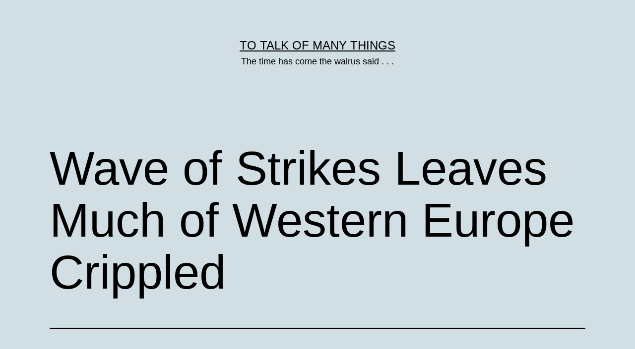

--- FILE ---
content_type: text/html; charset=UTF-8
request_url: http://weblog.vkimball.com/2003/06/03/wave-of-strikes-leaves-much-of-western-europe-crippled/
body_size: 7702
content:
<!doctype html>
<html lang="en-US" >
<head>
	<meta charset="UTF-8" />
	<meta name="viewport" content="width=device-width, initial-scale=1" />
	<title>Wave of Strikes Leaves Much of Western Europe Crippled &#8211; To Talk of Many Things</title>
<meta name='robots' content='max-image-preview:large' />
<link rel="alternate" type="application/rss+xml" title="To Talk of Many Things &raquo; Feed" href="http://weblog.vkimball.com/feed/" />
<link rel="alternate" type="application/rss+xml" title="To Talk of Many Things &raquo; Comments Feed" href="http://weblog.vkimball.com/comments/feed/" />
<link rel="alternate" type="application/rss+xml" title="To Talk of Many Things &raquo; Wave of Strikes Leaves Much of Western Europe Crippled Comments Feed" href="http://weblog.vkimball.com/2003/06/03/wave-of-strikes-leaves-much-of-western-europe-crippled/feed/" />
<script>
window._wpemojiSettings = {"baseUrl":"https:\/\/s.w.org\/images\/core\/emoji\/14.0.0\/72x72\/","ext":".png","svgUrl":"https:\/\/s.w.org\/images\/core\/emoji\/14.0.0\/svg\/","svgExt":".svg","source":{"concatemoji":"http:\/\/weblog.vkimball.com\/wp-includes\/js\/wp-emoji-release.min.js?ver=6.2.8"}};
/*! This file is auto-generated */
!function(e,a,t){var n,r,o,i=a.createElement("canvas"),p=i.getContext&&i.getContext("2d");function s(e,t){p.clearRect(0,0,i.width,i.height),p.fillText(e,0,0);e=i.toDataURL();return p.clearRect(0,0,i.width,i.height),p.fillText(t,0,0),e===i.toDataURL()}function c(e){var t=a.createElement("script");t.src=e,t.defer=t.type="text/javascript",a.getElementsByTagName("head")[0].appendChild(t)}for(o=Array("flag","emoji"),t.supports={everything:!0,everythingExceptFlag:!0},r=0;r<o.length;r++)t.supports[o[r]]=function(e){if(p&&p.fillText)switch(p.textBaseline="top",p.font="600 32px Arial",e){case"flag":return s("\ud83c\udff3\ufe0f\u200d\u26a7\ufe0f","\ud83c\udff3\ufe0f\u200b\u26a7\ufe0f")?!1:!s("\ud83c\uddfa\ud83c\uddf3","\ud83c\uddfa\u200b\ud83c\uddf3")&&!s("\ud83c\udff4\udb40\udc67\udb40\udc62\udb40\udc65\udb40\udc6e\udb40\udc67\udb40\udc7f","\ud83c\udff4\u200b\udb40\udc67\u200b\udb40\udc62\u200b\udb40\udc65\u200b\udb40\udc6e\u200b\udb40\udc67\u200b\udb40\udc7f");case"emoji":return!s("\ud83e\udef1\ud83c\udffb\u200d\ud83e\udef2\ud83c\udfff","\ud83e\udef1\ud83c\udffb\u200b\ud83e\udef2\ud83c\udfff")}return!1}(o[r]),t.supports.everything=t.supports.everything&&t.supports[o[r]],"flag"!==o[r]&&(t.supports.everythingExceptFlag=t.supports.everythingExceptFlag&&t.supports[o[r]]);t.supports.everythingExceptFlag=t.supports.everythingExceptFlag&&!t.supports.flag,t.DOMReady=!1,t.readyCallback=function(){t.DOMReady=!0},t.supports.everything||(n=function(){t.readyCallback()},a.addEventListener?(a.addEventListener("DOMContentLoaded",n,!1),e.addEventListener("load",n,!1)):(e.attachEvent("onload",n),a.attachEvent("onreadystatechange",function(){"complete"===a.readyState&&t.readyCallback()})),(e=t.source||{}).concatemoji?c(e.concatemoji):e.wpemoji&&e.twemoji&&(c(e.twemoji),c(e.wpemoji)))}(window,document,window._wpemojiSettings);
</script>
<style>
img.wp-smiley,
img.emoji {
	display: inline !important;
	border: none !important;
	box-shadow: none !important;
	height: 1em !important;
	width: 1em !important;
	margin: 0 0.07em !important;
	vertical-align: -0.1em !important;
	background: none !important;
	padding: 0 !important;
}
</style>
	<link rel='stylesheet' id='wp-block-library-css' href='http://weblog.vkimball.com/wp-includes/css/dist/block-library/style.min.css?ver=6.2.8' media='all' />
<style id='wp-block-library-theme-inline-css'>
.wp-block-audio figcaption{color:#555;font-size:13px;text-align:center}.is-dark-theme .wp-block-audio figcaption{color:hsla(0,0%,100%,.65)}.wp-block-audio{margin:0 0 1em}.wp-block-code{border:1px solid #ccc;border-radius:4px;font-family:Menlo,Consolas,monaco,monospace;padding:.8em 1em}.wp-block-embed figcaption{color:#555;font-size:13px;text-align:center}.is-dark-theme .wp-block-embed figcaption{color:hsla(0,0%,100%,.65)}.wp-block-embed{margin:0 0 1em}.blocks-gallery-caption{color:#555;font-size:13px;text-align:center}.is-dark-theme .blocks-gallery-caption{color:hsla(0,0%,100%,.65)}.wp-block-image figcaption{color:#555;font-size:13px;text-align:center}.is-dark-theme .wp-block-image figcaption{color:hsla(0,0%,100%,.65)}.wp-block-image{margin:0 0 1em}.wp-block-pullquote{border-bottom:4px solid;border-top:4px solid;color:currentColor;margin-bottom:1.75em}.wp-block-pullquote cite,.wp-block-pullquote footer,.wp-block-pullquote__citation{color:currentColor;font-size:.8125em;font-style:normal;text-transform:uppercase}.wp-block-quote{border-left:.25em solid;margin:0 0 1.75em;padding-left:1em}.wp-block-quote cite,.wp-block-quote footer{color:currentColor;font-size:.8125em;font-style:normal;position:relative}.wp-block-quote.has-text-align-right{border-left:none;border-right:.25em solid;padding-left:0;padding-right:1em}.wp-block-quote.has-text-align-center{border:none;padding-left:0}.wp-block-quote.is-large,.wp-block-quote.is-style-large,.wp-block-quote.is-style-plain{border:none}.wp-block-search .wp-block-search__label{font-weight:700}.wp-block-search__button{border:1px solid #ccc;padding:.375em .625em}:where(.wp-block-group.has-background){padding:1.25em 2.375em}.wp-block-separator.has-css-opacity{opacity:.4}.wp-block-separator{border:none;border-bottom:2px solid;margin-left:auto;margin-right:auto}.wp-block-separator.has-alpha-channel-opacity{opacity:1}.wp-block-separator:not(.is-style-wide):not(.is-style-dots){width:100px}.wp-block-separator.has-background:not(.is-style-dots){border-bottom:none;height:1px}.wp-block-separator.has-background:not(.is-style-wide):not(.is-style-dots){height:2px}.wp-block-table{margin:0 0 1em}.wp-block-table td,.wp-block-table th{word-break:normal}.wp-block-table figcaption{color:#555;font-size:13px;text-align:center}.is-dark-theme .wp-block-table figcaption{color:hsla(0,0%,100%,.65)}.wp-block-video figcaption{color:#555;font-size:13px;text-align:center}.is-dark-theme .wp-block-video figcaption{color:hsla(0,0%,100%,.65)}.wp-block-video{margin:0 0 1em}.wp-block-template-part.has-background{margin-bottom:0;margin-top:0;padding:1.25em 2.375em}
</style>
<link rel='stylesheet' id='classic-theme-styles-css' href='http://weblog.vkimball.com/wp-includes/css/classic-themes.min.css?ver=6.2.8' media='all' />
<style id='global-styles-inline-css'>
body{--wp--preset--color--black: #000000;--wp--preset--color--cyan-bluish-gray: #abb8c3;--wp--preset--color--white: #FFFFFF;--wp--preset--color--pale-pink: #f78da7;--wp--preset--color--vivid-red: #cf2e2e;--wp--preset--color--luminous-vivid-orange: #ff6900;--wp--preset--color--luminous-vivid-amber: #fcb900;--wp--preset--color--light-green-cyan: #7bdcb5;--wp--preset--color--vivid-green-cyan: #00d084;--wp--preset--color--pale-cyan-blue: #8ed1fc;--wp--preset--color--vivid-cyan-blue: #0693e3;--wp--preset--color--vivid-purple: #9b51e0;--wp--preset--color--dark-gray: #28303D;--wp--preset--color--gray: #39414D;--wp--preset--color--green: #D1E4DD;--wp--preset--color--blue: #D1DFE4;--wp--preset--color--purple: #D1D1E4;--wp--preset--color--red: #E4D1D1;--wp--preset--color--orange: #E4DAD1;--wp--preset--color--yellow: #EEEADD;--wp--preset--gradient--vivid-cyan-blue-to-vivid-purple: linear-gradient(135deg,rgba(6,147,227,1) 0%,rgb(155,81,224) 100%);--wp--preset--gradient--light-green-cyan-to-vivid-green-cyan: linear-gradient(135deg,rgb(122,220,180) 0%,rgb(0,208,130) 100%);--wp--preset--gradient--luminous-vivid-amber-to-luminous-vivid-orange: linear-gradient(135deg,rgba(252,185,0,1) 0%,rgba(255,105,0,1) 100%);--wp--preset--gradient--luminous-vivid-orange-to-vivid-red: linear-gradient(135deg,rgba(255,105,0,1) 0%,rgb(207,46,46) 100%);--wp--preset--gradient--very-light-gray-to-cyan-bluish-gray: linear-gradient(135deg,rgb(238,238,238) 0%,rgb(169,184,195) 100%);--wp--preset--gradient--cool-to-warm-spectrum: linear-gradient(135deg,rgb(74,234,220) 0%,rgb(151,120,209) 20%,rgb(207,42,186) 40%,rgb(238,44,130) 60%,rgb(251,105,98) 80%,rgb(254,248,76) 100%);--wp--preset--gradient--blush-light-purple: linear-gradient(135deg,rgb(255,206,236) 0%,rgb(152,150,240) 100%);--wp--preset--gradient--blush-bordeaux: linear-gradient(135deg,rgb(254,205,165) 0%,rgb(254,45,45) 50%,rgb(107,0,62) 100%);--wp--preset--gradient--luminous-dusk: linear-gradient(135deg,rgb(255,203,112) 0%,rgb(199,81,192) 50%,rgb(65,88,208) 100%);--wp--preset--gradient--pale-ocean: linear-gradient(135deg,rgb(255,245,203) 0%,rgb(182,227,212) 50%,rgb(51,167,181) 100%);--wp--preset--gradient--electric-grass: linear-gradient(135deg,rgb(202,248,128) 0%,rgb(113,206,126) 100%);--wp--preset--gradient--midnight: linear-gradient(135deg,rgb(2,3,129) 0%,rgb(40,116,252) 100%);--wp--preset--gradient--purple-to-yellow: linear-gradient(160deg, #D1D1E4 0%, #EEEADD 100%);--wp--preset--gradient--yellow-to-purple: linear-gradient(160deg, #EEEADD 0%, #D1D1E4 100%);--wp--preset--gradient--green-to-yellow: linear-gradient(160deg, #D1E4DD 0%, #EEEADD 100%);--wp--preset--gradient--yellow-to-green: linear-gradient(160deg, #EEEADD 0%, #D1E4DD 100%);--wp--preset--gradient--red-to-yellow: linear-gradient(160deg, #E4D1D1 0%, #EEEADD 100%);--wp--preset--gradient--yellow-to-red: linear-gradient(160deg, #EEEADD 0%, #E4D1D1 100%);--wp--preset--gradient--purple-to-red: linear-gradient(160deg, #D1D1E4 0%, #E4D1D1 100%);--wp--preset--gradient--red-to-purple: linear-gradient(160deg, #E4D1D1 0%, #D1D1E4 100%);--wp--preset--duotone--dark-grayscale: url('#wp-duotone-dark-grayscale');--wp--preset--duotone--grayscale: url('#wp-duotone-grayscale');--wp--preset--duotone--purple-yellow: url('#wp-duotone-purple-yellow');--wp--preset--duotone--blue-red: url('#wp-duotone-blue-red');--wp--preset--duotone--midnight: url('#wp-duotone-midnight');--wp--preset--duotone--magenta-yellow: url('#wp-duotone-magenta-yellow');--wp--preset--duotone--purple-green: url('#wp-duotone-purple-green');--wp--preset--duotone--blue-orange: url('#wp-duotone-blue-orange');--wp--preset--font-size--small: 18px;--wp--preset--font-size--medium: 20px;--wp--preset--font-size--large: 24px;--wp--preset--font-size--x-large: 42px;--wp--preset--font-size--extra-small: 16px;--wp--preset--font-size--normal: 20px;--wp--preset--font-size--extra-large: 40px;--wp--preset--font-size--huge: 96px;--wp--preset--font-size--gigantic: 144px;--wp--preset--spacing--20: 0.44rem;--wp--preset--spacing--30: 0.67rem;--wp--preset--spacing--40: 1rem;--wp--preset--spacing--50: 1.5rem;--wp--preset--spacing--60: 2.25rem;--wp--preset--spacing--70: 3.38rem;--wp--preset--spacing--80: 5.06rem;--wp--preset--shadow--natural: 6px 6px 9px rgba(0, 0, 0, 0.2);--wp--preset--shadow--deep: 12px 12px 50px rgba(0, 0, 0, 0.4);--wp--preset--shadow--sharp: 6px 6px 0px rgba(0, 0, 0, 0.2);--wp--preset--shadow--outlined: 6px 6px 0px -3px rgba(255, 255, 255, 1), 6px 6px rgba(0, 0, 0, 1);--wp--preset--shadow--crisp: 6px 6px 0px rgba(0, 0, 0, 1);}:where(.is-layout-flex){gap: 0.5em;}body .is-layout-flow > .alignleft{float: left;margin-inline-start: 0;margin-inline-end: 2em;}body .is-layout-flow > .alignright{float: right;margin-inline-start: 2em;margin-inline-end: 0;}body .is-layout-flow > .aligncenter{margin-left: auto !important;margin-right: auto !important;}body .is-layout-constrained > .alignleft{float: left;margin-inline-start: 0;margin-inline-end: 2em;}body .is-layout-constrained > .alignright{float: right;margin-inline-start: 2em;margin-inline-end: 0;}body .is-layout-constrained > .aligncenter{margin-left: auto !important;margin-right: auto !important;}body .is-layout-constrained > :where(:not(.alignleft):not(.alignright):not(.alignfull)){max-width: var(--wp--style--global--content-size);margin-left: auto !important;margin-right: auto !important;}body .is-layout-constrained > .alignwide{max-width: var(--wp--style--global--wide-size);}body .is-layout-flex{display: flex;}body .is-layout-flex{flex-wrap: wrap;align-items: center;}body .is-layout-flex > *{margin: 0;}:where(.wp-block-columns.is-layout-flex){gap: 2em;}.has-black-color{color: var(--wp--preset--color--black) !important;}.has-cyan-bluish-gray-color{color: var(--wp--preset--color--cyan-bluish-gray) !important;}.has-white-color{color: var(--wp--preset--color--white) !important;}.has-pale-pink-color{color: var(--wp--preset--color--pale-pink) !important;}.has-vivid-red-color{color: var(--wp--preset--color--vivid-red) !important;}.has-luminous-vivid-orange-color{color: var(--wp--preset--color--luminous-vivid-orange) !important;}.has-luminous-vivid-amber-color{color: var(--wp--preset--color--luminous-vivid-amber) !important;}.has-light-green-cyan-color{color: var(--wp--preset--color--light-green-cyan) !important;}.has-vivid-green-cyan-color{color: var(--wp--preset--color--vivid-green-cyan) !important;}.has-pale-cyan-blue-color{color: var(--wp--preset--color--pale-cyan-blue) !important;}.has-vivid-cyan-blue-color{color: var(--wp--preset--color--vivid-cyan-blue) !important;}.has-vivid-purple-color{color: var(--wp--preset--color--vivid-purple) !important;}.has-black-background-color{background-color: var(--wp--preset--color--black) !important;}.has-cyan-bluish-gray-background-color{background-color: var(--wp--preset--color--cyan-bluish-gray) !important;}.has-white-background-color{background-color: var(--wp--preset--color--white) !important;}.has-pale-pink-background-color{background-color: var(--wp--preset--color--pale-pink) !important;}.has-vivid-red-background-color{background-color: var(--wp--preset--color--vivid-red) !important;}.has-luminous-vivid-orange-background-color{background-color: var(--wp--preset--color--luminous-vivid-orange) !important;}.has-luminous-vivid-amber-background-color{background-color: var(--wp--preset--color--luminous-vivid-amber) !important;}.has-light-green-cyan-background-color{background-color: var(--wp--preset--color--light-green-cyan) !important;}.has-vivid-green-cyan-background-color{background-color: var(--wp--preset--color--vivid-green-cyan) !important;}.has-pale-cyan-blue-background-color{background-color: var(--wp--preset--color--pale-cyan-blue) !important;}.has-vivid-cyan-blue-background-color{background-color: var(--wp--preset--color--vivid-cyan-blue) !important;}.has-vivid-purple-background-color{background-color: var(--wp--preset--color--vivid-purple) !important;}.has-black-border-color{border-color: var(--wp--preset--color--black) !important;}.has-cyan-bluish-gray-border-color{border-color: var(--wp--preset--color--cyan-bluish-gray) !important;}.has-white-border-color{border-color: var(--wp--preset--color--white) !important;}.has-pale-pink-border-color{border-color: var(--wp--preset--color--pale-pink) !important;}.has-vivid-red-border-color{border-color: var(--wp--preset--color--vivid-red) !important;}.has-luminous-vivid-orange-border-color{border-color: var(--wp--preset--color--luminous-vivid-orange) !important;}.has-luminous-vivid-amber-border-color{border-color: var(--wp--preset--color--luminous-vivid-amber) !important;}.has-light-green-cyan-border-color{border-color: var(--wp--preset--color--light-green-cyan) !important;}.has-vivid-green-cyan-border-color{border-color: var(--wp--preset--color--vivid-green-cyan) !important;}.has-pale-cyan-blue-border-color{border-color: var(--wp--preset--color--pale-cyan-blue) !important;}.has-vivid-cyan-blue-border-color{border-color: var(--wp--preset--color--vivid-cyan-blue) !important;}.has-vivid-purple-border-color{border-color: var(--wp--preset--color--vivid-purple) !important;}.has-vivid-cyan-blue-to-vivid-purple-gradient-background{background: var(--wp--preset--gradient--vivid-cyan-blue-to-vivid-purple) !important;}.has-light-green-cyan-to-vivid-green-cyan-gradient-background{background: var(--wp--preset--gradient--light-green-cyan-to-vivid-green-cyan) !important;}.has-luminous-vivid-amber-to-luminous-vivid-orange-gradient-background{background: var(--wp--preset--gradient--luminous-vivid-amber-to-luminous-vivid-orange) !important;}.has-luminous-vivid-orange-to-vivid-red-gradient-background{background: var(--wp--preset--gradient--luminous-vivid-orange-to-vivid-red) !important;}.has-very-light-gray-to-cyan-bluish-gray-gradient-background{background: var(--wp--preset--gradient--very-light-gray-to-cyan-bluish-gray) !important;}.has-cool-to-warm-spectrum-gradient-background{background: var(--wp--preset--gradient--cool-to-warm-spectrum) !important;}.has-blush-light-purple-gradient-background{background: var(--wp--preset--gradient--blush-light-purple) !important;}.has-blush-bordeaux-gradient-background{background: var(--wp--preset--gradient--blush-bordeaux) !important;}.has-luminous-dusk-gradient-background{background: var(--wp--preset--gradient--luminous-dusk) !important;}.has-pale-ocean-gradient-background{background: var(--wp--preset--gradient--pale-ocean) !important;}.has-electric-grass-gradient-background{background: var(--wp--preset--gradient--electric-grass) !important;}.has-midnight-gradient-background{background: var(--wp--preset--gradient--midnight) !important;}.has-small-font-size{font-size: var(--wp--preset--font-size--small) !important;}.has-medium-font-size{font-size: var(--wp--preset--font-size--medium) !important;}.has-large-font-size{font-size: var(--wp--preset--font-size--large) !important;}.has-x-large-font-size{font-size: var(--wp--preset--font-size--x-large) !important;}
.wp-block-navigation a:where(:not(.wp-element-button)){color: inherit;}
:where(.wp-block-columns.is-layout-flex){gap: 2em;}
.wp-block-pullquote{font-size: 1.5em;line-height: 1.6;}
</style>
<link rel='stylesheet' id='twenty-twenty-one-style-css' href='http://weblog.vkimball.com/wp-content/themes/twentytwentyone/style.css?ver=1.8' media='all' />
<style id='twenty-twenty-one-style-inline-css'>
:root{--global--color-background: #d1dfe4;--global--color-primary: #000;--global--color-secondary: #000;--button--color-background: #000;--button--color-text-hover: #000;}
</style>
<link rel='stylesheet' id='twenty-twenty-one-print-style-css' href='http://weblog.vkimball.com/wp-content/themes/twentytwentyone/assets/css/print.css?ver=1.8' media='print' />
<link rel="https://api.w.org/" href="http://weblog.vkimball.com/wp-json/" /><link rel="alternate" type="application/json" href="http://weblog.vkimball.com/wp-json/wp/v2/posts/5436" /><link rel="EditURI" type="application/rsd+xml" title="RSD" href="http://weblog.vkimball.com/xmlrpc.php?rsd" />
<link rel="wlwmanifest" type="application/wlwmanifest+xml" href="http://weblog.vkimball.com/wp-includes/wlwmanifest.xml" />
<meta name="generator" content="WordPress 6.2.8" />
<link rel="canonical" href="http://weblog.vkimball.com/2003/06/03/wave-of-strikes-leaves-much-of-western-europe-crippled/" />
<link rel='shortlink' href='http://weblog.vkimball.com/?p=5436' />
<link rel="alternate" type="application/json+oembed" href="http://weblog.vkimball.com/wp-json/oembed/1.0/embed?url=http%3A%2F%2Fweblog.vkimball.com%2F2003%2F06%2F03%2Fwave-of-strikes-leaves-much-of-western-europe-crippled%2F" />
<link rel="alternate" type="text/xml+oembed" href="http://weblog.vkimball.com/wp-json/oembed/1.0/embed?url=http%3A%2F%2Fweblog.vkimball.com%2F2003%2F06%2F03%2Fwave-of-strikes-leaves-much-of-western-europe-crippled%2F&#038;format=xml" />
<link rel="pingback" href="http://weblog.vkimball.com/xmlrpc.php"><style id="custom-background-css">
body.custom-background { background-color: #d1dfe4; }
</style>
	</head>

<body class="post-template-default single single-post postid-5436 single-format-standard custom-background wp-embed-responsive is-light-theme no-js singular">
<svg xmlns="http://www.w3.org/2000/svg" viewBox="0 0 0 0" width="0" height="0" focusable="false" role="none" style="visibility: hidden; position: absolute; left: -9999px; overflow: hidden;" ><defs><filter id="wp-duotone-dark-grayscale"><feColorMatrix color-interpolation-filters="sRGB" type="matrix" values=" .299 .587 .114 0 0 .299 .587 .114 0 0 .299 .587 .114 0 0 .299 .587 .114 0 0 " /><feComponentTransfer color-interpolation-filters="sRGB" ><feFuncR type="table" tableValues="0 0.49803921568627" /><feFuncG type="table" tableValues="0 0.49803921568627" /><feFuncB type="table" tableValues="0 0.49803921568627" /><feFuncA type="table" tableValues="1 1" /></feComponentTransfer><feComposite in2="SourceGraphic" operator="in" /></filter></defs></svg><svg xmlns="http://www.w3.org/2000/svg" viewBox="0 0 0 0" width="0" height="0" focusable="false" role="none" style="visibility: hidden; position: absolute; left: -9999px; overflow: hidden;" ><defs><filter id="wp-duotone-grayscale"><feColorMatrix color-interpolation-filters="sRGB" type="matrix" values=" .299 .587 .114 0 0 .299 .587 .114 0 0 .299 .587 .114 0 0 .299 .587 .114 0 0 " /><feComponentTransfer color-interpolation-filters="sRGB" ><feFuncR type="table" tableValues="0 1" /><feFuncG type="table" tableValues="0 1" /><feFuncB type="table" tableValues="0 1" /><feFuncA type="table" tableValues="1 1" /></feComponentTransfer><feComposite in2="SourceGraphic" operator="in" /></filter></defs></svg><svg xmlns="http://www.w3.org/2000/svg" viewBox="0 0 0 0" width="0" height="0" focusable="false" role="none" style="visibility: hidden; position: absolute; left: -9999px; overflow: hidden;" ><defs><filter id="wp-duotone-purple-yellow"><feColorMatrix color-interpolation-filters="sRGB" type="matrix" values=" .299 .587 .114 0 0 .299 .587 .114 0 0 .299 .587 .114 0 0 .299 .587 .114 0 0 " /><feComponentTransfer color-interpolation-filters="sRGB" ><feFuncR type="table" tableValues="0.54901960784314 0.98823529411765" /><feFuncG type="table" tableValues="0 1" /><feFuncB type="table" tableValues="0.71764705882353 0.25490196078431" /><feFuncA type="table" tableValues="1 1" /></feComponentTransfer><feComposite in2="SourceGraphic" operator="in" /></filter></defs></svg><svg xmlns="http://www.w3.org/2000/svg" viewBox="0 0 0 0" width="0" height="0" focusable="false" role="none" style="visibility: hidden; position: absolute; left: -9999px; overflow: hidden;" ><defs><filter id="wp-duotone-blue-red"><feColorMatrix color-interpolation-filters="sRGB" type="matrix" values=" .299 .587 .114 0 0 .299 .587 .114 0 0 .299 .587 .114 0 0 .299 .587 .114 0 0 " /><feComponentTransfer color-interpolation-filters="sRGB" ><feFuncR type="table" tableValues="0 1" /><feFuncG type="table" tableValues="0 0.27843137254902" /><feFuncB type="table" tableValues="0.5921568627451 0.27843137254902" /><feFuncA type="table" tableValues="1 1" /></feComponentTransfer><feComposite in2="SourceGraphic" operator="in" /></filter></defs></svg><svg xmlns="http://www.w3.org/2000/svg" viewBox="0 0 0 0" width="0" height="0" focusable="false" role="none" style="visibility: hidden; position: absolute; left: -9999px; overflow: hidden;" ><defs><filter id="wp-duotone-midnight"><feColorMatrix color-interpolation-filters="sRGB" type="matrix" values=" .299 .587 .114 0 0 .299 .587 .114 0 0 .299 .587 .114 0 0 .299 .587 .114 0 0 " /><feComponentTransfer color-interpolation-filters="sRGB" ><feFuncR type="table" tableValues="0 0" /><feFuncG type="table" tableValues="0 0.64705882352941" /><feFuncB type="table" tableValues="0 1" /><feFuncA type="table" tableValues="1 1" /></feComponentTransfer><feComposite in2="SourceGraphic" operator="in" /></filter></defs></svg><svg xmlns="http://www.w3.org/2000/svg" viewBox="0 0 0 0" width="0" height="0" focusable="false" role="none" style="visibility: hidden; position: absolute; left: -9999px; overflow: hidden;" ><defs><filter id="wp-duotone-magenta-yellow"><feColorMatrix color-interpolation-filters="sRGB" type="matrix" values=" .299 .587 .114 0 0 .299 .587 .114 0 0 .299 .587 .114 0 0 .299 .587 .114 0 0 " /><feComponentTransfer color-interpolation-filters="sRGB" ><feFuncR type="table" tableValues="0.78039215686275 1" /><feFuncG type="table" tableValues="0 0.94901960784314" /><feFuncB type="table" tableValues="0.35294117647059 0.47058823529412" /><feFuncA type="table" tableValues="1 1" /></feComponentTransfer><feComposite in2="SourceGraphic" operator="in" /></filter></defs></svg><svg xmlns="http://www.w3.org/2000/svg" viewBox="0 0 0 0" width="0" height="0" focusable="false" role="none" style="visibility: hidden; position: absolute; left: -9999px; overflow: hidden;" ><defs><filter id="wp-duotone-purple-green"><feColorMatrix color-interpolation-filters="sRGB" type="matrix" values=" .299 .587 .114 0 0 .299 .587 .114 0 0 .299 .587 .114 0 0 .299 .587 .114 0 0 " /><feComponentTransfer color-interpolation-filters="sRGB" ><feFuncR type="table" tableValues="0.65098039215686 0.40392156862745" /><feFuncG type="table" tableValues="0 1" /><feFuncB type="table" tableValues="0.44705882352941 0.4" /><feFuncA type="table" tableValues="1 1" /></feComponentTransfer><feComposite in2="SourceGraphic" operator="in" /></filter></defs></svg><svg xmlns="http://www.w3.org/2000/svg" viewBox="0 0 0 0" width="0" height="0" focusable="false" role="none" style="visibility: hidden; position: absolute; left: -9999px; overflow: hidden;" ><defs><filter id="wp-duotone-blue-orange"><feColorMatrix color-interpolation-filters="sRGB" type="matrix" values=" .299 .587 .114 0 0 .299 .587 .114 0 0 .299 .587 .114 0 0 .299 .587 .114 0 0 " /><feComponentTransfer color-interpolation-filters="sRGB" ><feFuncR type="table" tableValues="0.098039215686275 1" /><feFuncG type="table" tableValues="0 0.66274509803922" /><feFuncB type="table" tableValues="0.84705882352941 0.41960784313725" /><feFuncA type="table" tableValues="1 1" /></feComponentTransfer><feComposite in2="SourceGraphic" operator="in" /></filter></defs></svg><div id="page" class="site">
	<a class="skip-link screen-reader-text" href="#content">
		Skip to content	</a>

	
<header id="masthead" class="site-header has-title-and-tagline">

	

<div class="site-branding">

	
						<p class="site-title"><a href="http://weblog.vkimball.com/">To Talk of Many Things</a></p>
			
			<p class="site-description">
			The time has come the walrus said . . .		</p>
	</div><!-- .site-branding -->
	

</header><!-- #masthead -->

	<div id="content" class="site-content">
		<div id="primary" class="content-area">
			<main id="main" class="site-main">

<article id="post-5436" class="post-5436 post type-post status-publish format-standard hentry category-uncategorized entry">

	<header class="entry-header alignwide">
		<h1 class="entry-title">Wave of Strikes Leaves Much of Western Europe Crippled</h1>			</header><!-- .entry-header -->

	<div class="entry-content">
		<p><a href="http://www.nytimes.com/2003/06/03/international/europe/03CND-STRI.html?ex=1370059200&amp;en=7e147bf9407b8841&amp;ei=5007&amp;partner=USERLAND">Wave of Strikes Leaves Much of Western Europe Crippled</a>. Protesting workers in France and Austria shut down subway systems, ports, trains, toll roads, and airlines. By Mark Landler. [<a href="http://www.nytimes.com/">New York Times: NYT HomePage</a>]</p>
	</div><!-- .entry-content -->

	<footer class="entry-footer default-max-width">
		<div class="posted-by"><span class="posted-on">Published <time class="entry-date published updated" datetime="2003-06-03T19:15:46-07:00">June 3, 2003</time></span><span class="byline">By <a href="http://weblog.vkimball.com/author/vkimball/" rel="author">Vince Kimball</a></span></div><div class="post-taxonomies"><span class="cat-links">Categorized as <a href="http://weblog.vkimball.com/category/uncategorized/" rel="category tag">Uncategorized</a> </span></div>	</footer><!-- .entry-footer -->

				
</article><!-- #post-5436 -->

<div id="comments" class="comments-area default-max-width show-avatars">

	
		<div id="respond" class="comment-respond">
		<h2 id="reply-title" class="comment-reply-title">Leave a comment</h2><p class="must-log-in">You must be <a href="http://weblog.vkimball.com/wp-login.php?redirect_to=http%3A%2F%2Fweblog.vkimball.com%2F2003%2F06%2F03%2Fwave-of-strikes-leaves-much-of-western-europe-crippled%2F">logged in</a> to post a comment.</p>	</div><!-- #respond -->
	
</div><!-- #comments -->

	<nav class="navigation post-navigation" aria-label="Posts">
		<h2 class="screen-reader-text">Post navigation</h2>
		<div class="nav-links"><div class="nav-previous"><a href="http://weblog.vkimball.com/2003/06/03/stop-wardriving-protect-your-wireless-network/" rel="prev"><p class="meta-nav"><svg class="svg-icon" width="24" height="24" aria-hidden="true" role="img" focusable="false" viewBox="0 0 24 24" fill="none" xmlns="http://www.w3.org/2000/svg"><path fill-rule="evenodd" clip-rule="evenodd" d="M20 13v-2H8l4-4-1-2-7 7 7 7 1-2-4-4z" fill="currentColor"/></svg>Previous post</p><p class="post-title">Stop Wardriving: Protect Your Wireless Network</p></a></div><div class="nav-next"><a href="http://weblog.vkimball.com/2003/06/03/tech-a-key-in-media-rule-change/" rel="next"><p class="meta-nav">Next post<svg class="svg-icon" width="24" height="24" aria-hidden="true" role="img" focusable="false" viewBox="0 0 24 24" fill="none" xmlns="http://www.w3.org/2000/svg"><path fill-rule="evenodd" clip-rule="evenodd" d="m4 13v-2h12l-4-4 1-2 7 7-7 7-1-2 4-4z" fill="currentColor"/></svg></p><p class="post-title">Tech a Key in Media Rule Change</p></a></div></div>
	</nav>			</main><!-- #main -->
		</div><!-- #primary -->
	</div><!-- #content -->

	
	<aside class="widget-area">
		<section id="search-3" class="widget widget_search"><form role="search"  method="get" class="search-form" action="http://weblog.vkimball.com/">
	<label for="search-form-1">Search&hellip;</label>
	<input type="search" id="search-form-1" class="search-field" value="" name="s" />
	<input type="submit" class="search-submit" value="Search" />
</form>
</section><section id="archives-3" class="widget widget_archive"><h2 class="widget-title">Archives</h2><nav aria-label="Archives">
			<ul>
					<li><a href='http://weblog.vkimball.com/2022/09/'>September 2022</a></li>
	<li><a href='http://weblog.vkimball.com/2020/09/'>September 2020</a></li>
	<li><a href='http://weblog.vkimball.com/2017/09/'>September 2017</a></li>
	<li><a href='http://weblog.vkimball.com/2016/12/'>December 2016</a></li>
	<li><a href='http://weblog.vkimball.com/2016/03/'>March 2016</a></li>
	<li><a href='http://weblog.vkimball.com/2015/06/'>June 2015</a></li>
	<li><a href='http://weblog.vkimball.com/2013/03/'>March 2013</a></li>
	<li><a href='http://weblog.vkimball.com/2012/05/'>May 2012</a></li>
	<li><a href='http://weblog.vkimball.com/2011/10/'>October 2011</a></li>
	<li><a href='http://weblog.vkimball.com/2011/09/'>September 2011</a></li>
	<li><a href='http://weblog.vkimball.com/2011/05/'>May 2011</a></li>
	<li><a href='http://weblog.vkimball.com/2010/12/'>December 2010</a></li>
	<li><a href='http://weblog.vkimball.com/2010/11/'>November 2010</a></li>
	<li><a href='http://weblog.vkimball.com/2010/10/'>October 2010</a></li>
	<li><a href='http://weblog.vkimball.com/2009/11/'>November 2009</a></li>
	<li><a href='http://weblog.vkimball.com/2009/08/'>August 2009</a></li>
	<li><a href='http://weblog.vkimball.com/2009/01/'>January 2009</a></li>
	<li><a href='http://weblog.vkimball.com/2008/08/'>August 2008</a></li>
	<li><a href='http://weblog.vkimball.com/2008/06/'>June 2008</a></li>
	<li><a href='http://weblog.vkimball.com/2008/05/'>May 2008</a></li>
	<li><a href='http://weblog.vkimball.com/2008/04/'>April 2008</a></li>
	<li><a href='http://weblog.vkimball.com/2007/11/'>November 2007</a></li>
	<li><a href='http://weblog.vkimball.com/2007/09/'>September 2007</a></li>
	<li><a href='http://weblog.vkimball.com/2007/06/'>June 2007</a></li>
	<li><a href='http://weblog.vkimball.com/2007/05/'>May 2007</a></li>
	<li><a href='http://weblog.vkimball.com/2007/04/'>April 2007</a></li>
	<li><a href='http://weblog.vkimball.com/2007/03/'>March 2007</a></li>
	<li><a href='http://weblog.vkimball.com/2007/02/'>February 2007</a></li>
	<li><a href='http://weblog.vkimball.com/2007/01/'>January 2007</a></li>
	<li><a href='http://weblog.vkimball.com/2006/12/'>December 2006</a></li>
	<li><a href='http://weblog.vkimball.com/2006/11/'>November 2006</a></li>
	<li><a href='http://weblog.vkimball.com/2006/10/'>October 2006</a></li>
	<li><a href='http://weblog.vkimball.com/2006/09/'>September 2006</a></li>
	<li><a href='http://weblog.vkimball.com/2006/08/'>August 2006</a></li>
	<li><a href='http://weblog.vkimball.com/2006/07/'>July 2006</a></li>
	<li><a href='http://weblog.vkimball.com/2006/06/'>June 2006</a></li>
	<li><a href='http://weblog.vkimball.com/2006/05/'>May 2006</a></li>
	<li><a href='http://weblog.vkimball.com/2006/04/'>April 2006</a></li>
	<li><a href='http://weblog.vkimball.com/2006/03/'>March 2006</a></li>
	<li><a href='http://weblog.vkimball.com/2006/02/'>February 2006</a></li>
	<li><a href='http://weblog.vkimball.com/2006/01/'>January 2006</a></li>
	<li><a href='http://weblog.vkimball.com/2005/12/'>December 2005</a></li>
	<li><a href='http://weblog.vkimball.com/2005/11/'>November 2005</a></li>
	<li><a href='http://weblog.vkimball.com/2005/10/'>October 2005</a></li>
	<li><a href='http://weblog.vkimball.com/2005/09/'>September 2005</a></li>
	<li><a href='http://weblog.vkimball.com/2005/08/'>August 2005</a></li>
	<li><a href='http://weblog.vkimball.com/2005/07/'>July 2005</a></li>
	<li><a href='http://weblog.vkimball.com/2005/06/'>June 2005</a></li>
	<li><a href='http://weblog.vkimball.com/2005/05/'>May 2005</a></li>
	<li><a href='http://weblog.vkimball.com/2005/04/'>April 2005</a></li>
	<li><a href='http://weblog.vkimball.com/2005/03/'>March 2005</a></li>
	<li><a href='http://weblog.vkimball.com/2005/02/'>February 2005</a></li>
	<li><a href='http://weblog.vkimball.com/2005/01/'>January 2005</a></li>
	<li><a href='http://weblog.vkimball.com/2004/12/'>December 2004</a></li>
	<li><a href='http://weblog.vkimball.com/2004/11/'>November 2004</a></li>
	<li><a href='http://weblog.vkimball.com/2004/10/'>October 2004</a></li>
	<li><a href='http://weblog.vkimball.com/2004/09/'>September 2004</a></li>
	<li><a href='http://weblog.vkimball.com/2004/08/'>August 2004</a></li>
	<li><a href='http://weblog.vkimball.com/2004/07/'>July 2004</a></li>
	<li><a href='http://weblog.vkimball.com/2004/06/'>June 2004</a></li>
	<li><a href='http://weblog.vkimball.com/2004/05/'>May 2004</a></li>
	<li><a href='http://weblog.vkimball.com/2004/04/'>April 2004</a></li>
	<li><a href='http://weblog.vkimball.com/2004/03/'>March 2004</a></li>
	<li><a href='http://weblog.vkimball.com/2004/02/'>February 2004</a></li>
	<li><a href='http://weblog.vkimball.com/2004/01/'>January 2004</a></li>
	<li><a href='http://weblog.vkimball.com/2003/12/'>December 2003</a></li>
	<li><a href='http://weblog.vkimball.com/2003/11/'>November 2003</a></li>
	<li><a href='http://weblog.vkimball.com/2003/10/'>October 2003</a></li>
	<li><a href='http://weblog.vkimball.com/2003/09/'>September 2003</a></li>
	<li><a href='http://weblog.vkimball.com/2003/08/'>August 2003</a></li>
	<li><a href='http://weblog.vkimball.com/2003/07/'>July 2003</a></li>
	<li><a href='http://weblog.vkimball.com/2003/06/'>June 2003</a></li>
	<li><a href='http://weblog.vkimball.com/2003/05/'>May 2003</a></li>
	<li><a href='http://weblog.vkimball.com/2003/04/'>April 2003</a></li>
	<li><a href='http://weblog.vkimball.com/2003/03/'>March 2003</a></li>
	<li><a href='http://weblog.vkimball.com/2003/02/'>February 2003</a></li>
	<li><a href='http://weblog.vkimball.com/2003/01/'>January 2003</a></li>
	<li><a href='http://weblog.vkimball.com/2002/12/'>December 2002</a></li>
	<li><a href='http://weblog.vkimball.com/2002/11/'>November 2002</a></li>
	<li><a href='http://weblog.vkimball.com/2002/10/'>October 2002</a></li>
	<li><a href='http://weblog.vkimball.com/2002/09/'>September 2002</a></li>
	<li><a href='http://weblog.vkimball.com/2002/08/'>August 2002</a></li>
	<li><a href='http://weblog.vkimball.com/2002/07/'>July 2002</a></li>
	<li><a href='http://weblog.vkimball.com/2002/06/'>June 2002</a></li>
	<li><a href='http://weblog.vkimball.com/2002/05/'>May 2002</a></li>
	<li><a href='http://weblog.vkimball.com/2002/04/'>April 2002</a></li>
	<li><a href='http://weblog.vkimball.com/2002/03/'>March 2002</a></li>
	<li><a href='http://weblog.vkimball.com/2002/02/'>February 2002</a></li>
	<li><a href='http://weblog.vkimball.com/2002/01/'>January 2002</a></li>
	<li><a href='http://weblog.vkimball.com/2001/12/'>December 2001</a></li>
	<li><a href='http://weblog.vkimball.com/2001/11/'>November 2001</a></li>
	<li><a href='http://weblog.vkimball.com/2001/10/'>October 2001</a></li>
	<li><a href='http://weblog.vkimball.com/2001/09/'>September 2001</a></li>
	<li><a href='http://weblog.vkimball.com/2001/08/'>August 2001</a></li>
	<li><a href='http://weblog.vkimball.com/2001/07/'>July 2001</a></li>
	<li><a href='http://weblog.vkimball.com/2001/06/'>June 2001</a></li>
	<li><a href='http://weblog.vkimball.com/2001/05/'>May 2001</a></li>
	<li><a href='http://weblog.vkimball.com/2001/04/'>April 2001</a></li>
	<li><a href='http://weblog.vkimball.com/2001/03/'>March 2001</a></li>
			</ul>

			</nav></section><section id="meta-3" class="widget widget_meta"><h2 class="widget-title">Meta</h2><nav aria-label="Meta">
		<ul>
						<li><a href="http://weblog.vkimball.com/wp-login.php">Log in</a></li>
			<li><a href="http://weblog.vkimball.com/feed/">Entries feed</a></li>
			<li><a href="http://weblog.vkimball.com/comments/feed/">Comments feed</a></li>

			<li><a href="https://wordpress.org/">WordPress.org</a></li>
		</ul>

		</nav></section>	</aside><!-- .widget-area -->

	
	<footer id="colophon" class="site-footer">

				<div class="site-info">
			<div class="site-name">
																						<a href="http://weblog.vkimball.com/">To Talk of Many Things</a>
																		</div><!-- .site-name -->

			
			<div class="powered-by">
				Proudly powered by <a href="https://wordpress.org/">WordPress</a>.			</div><!-- .powered-by -->

		</div><!-- .site-info -->
	</footer><!-- #colophon -->

</div><!-- #page -->

<script>document.body.classList.remove("no-js");</script>	<script>
	if ( -1 !== navigator.userAgent.indexOf( 'MSIE' ) || -1 !== navigator.appVersion.indexOf( 'Trident/' ) ) {
		document.body.classList.add( 'is-IE' );
	}
	</script>
	<script id='twenty-twenty-one-ie11-polyfills-js-after'>
( Element.prototype.matches && Element.prototype.closest && window.NodeList && NodeList.prototype.forEach ) || document.write( '<script src="http://weblog.vkimball.com/wp-content/themes/twentytwentyone/assets/js/polyfills.js?ver=1.8"></scr' + 'ipt>' );
</script>
<script src='http://weblog.vkimball.com/wp-content/themes/twentytwentyone/assets/js/responsive-embeds.js?ver=1.8' id='twenty-twenty-one-responsive-embeds-script-js'></script>
		<script>
		/(trident|msie)/i.test(navigator.userAgent)&&document.getElementById&&window.addEventListener&&window.addEventListener("hashchange",(function(){var t,e=location.hash.substring(1);/^[A-z0-9_-]+$/.test(e)&&(t=document.getElementById(e))&&(/^(?:a|select|input|button|textarea)$/i.test(t.tagName)||(t.tabIndex=-1),t.focus())}),!1);
		</script>
		
</body>
</html>
